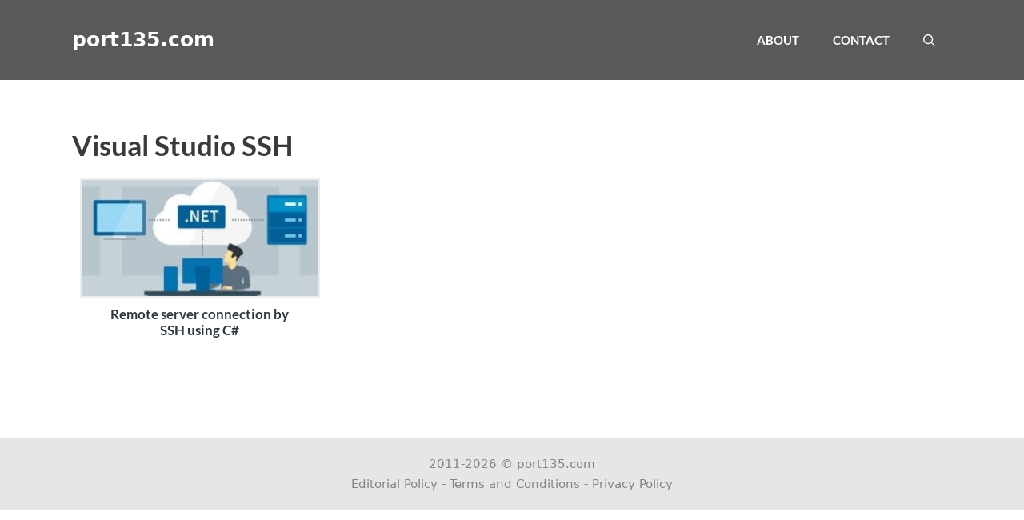

--- FILE ---
content_type: text/html; charset=utf-8
request_url: https://www.google.com/recaptcha/api2/aframe
body_size: 269
content:
<!DOCTYPE HTML><html><head><meta http-equiv="content-type" content="text/html; charset=UTF-8"></head><body><script nonce="33BJ-P6qXIniGJQGxn_6FA">/** Anti-fraud and anti-abuse applications only. See google.com/recaptcha */ try{var clients={'sodar':'https://pagead2.googlesyndication.com/pagead/sodar?'};window.addEventListener("message",function(a){try{if(a.source===window.parent){var b=JSON.parse(a.data);var c=clients[b['id']];if(c){var d=document.createElement('img');d.src=c+b['params']+'&rc='+(localStorage.getItem("rc::a")?sessionStorage.getItem("rc::b"):"");window.document.body.appendChild(d);sessionStorage.setItem("rc::e",parseInt(sessionStorage.getItem("rc::e")||0)+1);localStorage.setItem("rc::h",'1768454374079');}}}catch(b){}});window.parent.postMessage("_grecaptcha_ready", "*");}catch(b){}</script></body></html>

--- FILE ---
content_type: text/plain
request_url: https://www.google-analytics.com/j/collect?v=1&_v=j102&a=751330516&t=pageview&_s=1&dl=https%3A%2F%2Fport135.com%2Ftag%2Fvisual-studio-ssh%2F&ul=en-us%40posix&dt=Visual%20Studio%20SSH%20Archives%20-%20port135.com&sr=1280x720&vp=1280x720&_u=IEBAAEABAAAAACAAI~&jid=1618449855&gjid=1497188394&cid=1645747564.1768454373&tid=UA-89579610-1&_gid=616228207.1768454373&_r=1&_slc=1&z=1132920661
body_size: -449
content:
2,cG-CRGMF152GV